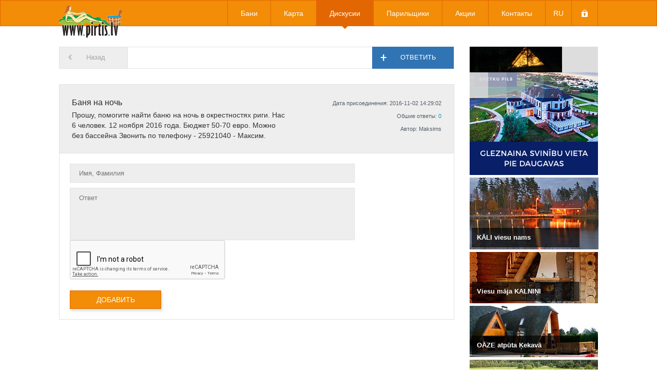

--- FILE ---
content_type: text/html; charset=UTF-8
request_url: https://www.pirtis.lv/ru/topics/view/3390
body_size: 3469
content:
<!DOCTYPE html>
<html lang="lv">
<head>
	<meta http-equiv="Content-Type" content="text/html; charset=utf-8">
	
	<link href='http://fonts.googleapis.com/css?family=Roboto:400,300,500,700&amp;subset=latin,latin-ext' rel='stylesheet' type='text/css'>
	<link rel="stylesheet" href="/css/reset.css">
	<link rel="stylesheet" href="/css/main.css?1473317744">
	<link rel="stylesheet" href="//netdna.bootstrapcdn.com/bootstrap/3.0.0-rc1/css/bootstrap.min.css">
	<link rel="stylesheet" href="/css/coin-slider-styles.css">
	<link rel="stylesheet" href="/css/jquery.fancybox.css" type="text/css" media="screen" />
	
	<link rel="stylesheet" type="text/css" href="/css/topics.css" />
<script type="text/javascript" src="/assets/5521cc0f/JsTrans.min.js"></script>
<script type="text/javascript" src="/assets/5521cc0f/dictionary-f8c3ace47c.js"></script>
<title>Pirtis.lv</title>
	
	<script src="//ajax.googleapis.com/ajax/libs/jquery/1.10.2/jquery.min.js"></script>
	<script src="//code.jquery.com/ui/1.10.3/jquery-ui.min.js"></script>
	<script type="text/javascript" src="/js/jquery.fancybox.js"></script>
	<script src="/js/coin-slider.min.js"></script>
	<script src="/js/main.js?1773821849"></script>
    <script src='https://www.google.com/recaptcha/api.js'></script>

<script data-ad-client="ca-pub-0938402037415120" async src="https://pagead2.googlesyndication.com/pagead/js/adsbygoogle.js"></script>
</head>

<body>
	<script>
	(function(i,s,o,g,r,a,m){i['GoogleAnalyticsObject']=r;i[r]=i[r]||function(){
	(i[r].q=i[r].q||[]).push(arguments)},i[r].l=1*new Date();a=s.createElement(o),
	m=s.getElementsByTagName(o)[0];a.async=1;a.src=g;m.parentNode.insertBefore(a,m)
	})(window,document,'script','//www.google-analytics.com/analytics.js','ga');

	ga('create', 'UA-20134840-49', 'pirtis.lv');
	ga('send', 'pageview');

	</script>
	
	<div id="header-banner">
		<a target="_blank" href="http://pirtis.lv/lv/contacts/news/1"></a>
		<!--<object width="1050" height="96" data="/images/uploads/header_banners/banner_1.swf"></object>-->
	</div>
	
	<header>
		<div id="header">
			<a href="/ru" id="app-name"></a>
			<nav>
				<ul id="main-menu">
					<li >
						<a href="/ru/baths">Бани</a>
						<span class="main-menu-arrow"></span>
					</li>
					<li >
						<a href="/ru/map">Карта</a>
						<span class="main-menu-arrow"></span>
					</li>
					<li class="active">
						<a href="/ru/topics">Дискусии</a>
						<span class="main-menu-arrow"></span>
					</li>
					<li style="display: none;" >
						<a href="/ru">Магазин</a>
						<span class="main-menu-arrow"></span>							
					</li>
					<li >
						<a href="/ru/attendants">Парильщики</a>
						<span class="main-menu-arrow"></span>
					</li>
					<li >
						<a href="/ru/shares">Акции</a>
						<span class="main-menu-arrow"></span>
					</li>
					<li style="display: none;" >
						<a href="/ru">баню</a>
						<span class="main-menu-arrow"></span>
					</li>
					<li >
						<a href="/ru/contacts">Контакты</a>
						<span class="main-menu-arrow"></span>
					</li>
					<li class="custom-item" id="select-language">
						ru						<div id="languages"><a href="/lv/topics/view/3390">lv</a><a href="/en/topics/view/3390">en</a><div style="clear: both"></div></div>						<span class="main-menu-arrow"></span>
					</li>
					<li class="custom-item" id="lock">
						<a ></a>
						<span class="main-menu-arrow"></span>
					</li>
				</ul>
			</nav>
		</div>
	</header>

	<div id="content">
		<script src="/js/topic.js"></script>


		<div id="banners">
			<div id="banner-slider">
						<a href="/ru/b/B_11_Laba_pirts_pie_Gaujas&534" class="banner big">
							<img src="/irs.php?width=250&amp;height=250&amp;cropratio=1:1&amp;image=/images/uploads/banners/img_534.jpg" alt="" />
							<span><span class="banner-text">B11 Laba pirts pie Gaujas</span></span>
						</a>
						<a href="/ru/b/Svētku_Pils&2238" class="banner big">
							<img src="/irs.php?width=250&amp;height=250&amp;cropratio=1:1&amp;image=/images/uploads/banners/img_2238.jpg" alt="" />
							<span></span>
						</a>
						<a href="/ru/b/100_atpūta&669" class="banner big">
							<img src="/irs.php?width=250&amp;height=250&amp;cropratio=1:1&amp;image=/images/uploads/banners/img_669.jpg" alt="" />
							<span><span class="banner-text">100%Atpūta</span></span>
						</a>
						<a href="/ru/b/365_Brīvdienas&727" class="banner big">
							<img src="/irs.php?width=250&amp;height=250&amp;cropratio=1:1&amp;image=/images/uploads/banners/img_727.jpg" alt="" />
							<span></span>
						</a>
						<a href="/ru/b/Kāli&752" class="banner big">
							<img src="/irs.php?width=250&amp;height=250&amp;cropratio=1:1&amp;image=/images/uploads/banners/img_752.jpg" alt="" />
							<span><span class="banner-text">KĀLI viesu nams</span></span>
						</a>
			</div>
					<a href="/ru/b/Kāli&752" class="banner">
						<img src="/irs.php?width=250&amp;height=140&amp;cropratio=250:140&amp;image=/images/uploads/banners/img_752.jpg" alt="" /><span class="banner-text">KĀLI  viesu nams</span></a>
					<a href="/ru/b/Kalniņi&782" class="banner small">
						<img src="/irs.php?width=250&amp;height=100&amp;cropratio=250:100&amp;image=/images/uploads/banners/img_782.jpg" alt="" /><span class="banner-text">Viesu māja KALNIŅI</span></a>
					<a href="/ru/b/Oāze&761" class="banner small">
						<img src="/irs.php?width=250&amp;height=100&amp;cropratio=250:100&amp;image=/images/uploads/banners/img_761.jpg" alt="" /><span class="banner-text">OĀZE  atpūta Ķekavā</span></a>
					<a href="/ru/b/Vilciņi&780" class="banner small">
						<img src="/irs.php?width=250&amp;height=100&amp;cropratio=250:100&amp;image=/images/uploads/banners/img_780.jpg" alt="" /><span class="banner-text">Pirts "Vilciņi"</span></a>
					<a href="/ru/b/Svelmes&745" class="banner">
						<img src="/irs.php?width=250&amp;height=140&amp;cropratio=250:140&amp;image=/images/uploads/banners/img_745.jpg" alt="" /><span class="banner-text">SVELMES Katlakalns</span></a>
					<a href="/ru/b/Liepkalni&1780" class="banner">
						<img src="/irs.php?width=250&amp;height=140&amp;cropratio=250:140&amp;image=/images/uploads/banners/img_1780.jpg" alt="" /><span class="banner-text">LIEPKALNI atpūta Ķekavā</span></a>
					<a href="/ru/b/Vingruma_Klubs&2268" class="banner">
						<img src="/irs.php?width=250&amp;height=140&amp;cropratio=250:140&amp;image=/images/uploads/banners/img_2268.jpg" alt="" /><span class="banner-text">SPA Vingruma Klubs</span></a>
					<a href="/ru/b/Rozēni_lauku_pirtiņa&1663" class="banner small">
						<img src="/irs.php?width=250&amp;height=100&amp;cropratio=250:100&amp;image=/images/uploads/banners/img_1663.jpg" alt="" /><span class="banner-text">Rozēni, Saulkrastos</span></a>
					<a href="/ru/b/Mētriņi&1654" class="banner">
						<img src="/irs.php?width=250&amp;height=140&amp;cropratio=250:140&amp;image=/images/uploads/banners/img_1654.jpeg" alt="" /><span class="banner-text">Pirts Mētriņi</span></a>
					<a href="/ru/b/Aiz_Anniņas_lodziņa&930" class="banner">
						<img src="/irs.php?width=250&amp;height=140&amp;cropratio=250:140&amp;image=/images/uploads/banners/img_930.jpg" alt="" /><span class="banner-text">Aiz Anniņas lodziņa</span></a>
					<a href="/ru/b/100_atpūta&669" class="banner small">
						<img src="/irs.php?width=250&amp;height=100&amp;cropratio=250:100&amp;image=/images/uploads/banners/img_669.jpg" alt="" /><span class="banner-text">100%Atpūta</span></a>
					<a href="/ru/b/Sauleskalns&672" class="banner">
						<img src="/irs.php?width=250&amp;height=140&amp;cropratio=250:140&amp;image=/images/uploads/banners/img_2181.JPG" alt="" /><span class="banner-text">Sauleskalns_pieRīgā</span></a>
					<a href="/ru/b/Saulgoži&613" class="banner small">
						<img src="/irs.php?width=250&amp;height=100&amp;cropratio=250:100&amp;image=/images/uploads/banners/img_613.jpg" alt="" /><span class="banner-text">SAULGOŽI  viesu nams</span></a>
					<a href="/ru/b/Līgas&755" class="banner small">
						<img src="/irs.php?width=250&amp;height=100&amp;cropratio=250:100&amp;image=/images/uploads/banners/img_755.jpg" alt="" /><span class="banner-text">LĪGAS  viesu nams</span></a>
					<a href="/ru/b/365_Brīvdienas&727" class="banner small">
						<img src="/irs.php?width=250&amp;height=100&amp;cropratio=250:100&amp;image=/images/uploads/banners/img_727.jpg" alt="" /><span class="banner-text">365 Brīvdienas</span></a>
					<a href="/ru/b/Sparģeļu_Pirts&2262" class="banner">
						<img src="/irs.php?width=250&amp;height=140&amp;cropratio=250:140&amp;image=/images/uploads/banners/img_2262.jpg" alt="" /><span class="banner-text">Sparģeļu Pirts</span></a>
		</div>
<div id="topics-block">
	<div id="bar">
		<a id="back" href="/ru/topics">Назад</a>
		<div id="answer">
			<span></span>
			Ответить		</div>
	</div>

	<div class="outer-topic opened">
		<div class="topic">
			<div class="topic-name">Баня на ночь</div>
			<div class="topic-text">Прошу, помогите найти баню на ночь в окрестностях риги. Нас 6 человек. 12 ноября 2016 года.
Бюджет 50-70 евро. Можно без бассейна
Звонить по телефону - 25921040 - Максим. </div>
			<div class="topic-info">
				<div class="topic-date">Дата присоединения: 2016-11-02 14:29:02</div>
				<span>Обшие ответы: <span class="answer-count">0</span></span>				<div class="topic-author">Автор: Maksims</div>
			</div>
		</div>

			</div>

	<div id="answers">
		<form class="answer-form" method="post">
			<input type="text" name="username" placeholder="Имя, Фамилия"  required maxlength="50">
			<textarea name="answer" placeholder="Ответ" required></textarea>
			<input name="topic_id" type="hidden" value="3390">
			<div class="g-recaptcha" data-sitekey="6LctrxkUAAAAAEEVvfo-i_3xVdgOynO0h3Bhph5I"></div>
			<input type="submit" value="Добавить">
		</form>

			</div>
</div>

<div style="clear: both"></div>		
		<div id="scroll-top">Наверх</div>
	</div>
	
	<footer>
		<div id="footer">
			<ul class="footer-block">
				<li class="header white">Информация</li>
				<li><a href="/ru/baths">Бани</a></li>
				<li><a href="/ru/topics">Дискусии</a></li>
				<li style="display: none;">Магазин</li>
				<li><a href="/ru/attendants">Парильщики</a></li>
				<li><a href="/ru/shares">Акции</a></li>
				<li style="display: none;">баню</li>
				<li><a href="/ru/contacts">Контакты</a></li>
			</ul>
			<ul class="footer-block">
				<li class="header orange">Бани по регионам</li>
				<li>
					<form class="hidden-search-form" method="get" action="/ru/baths">
						<input type="checkbox" name="region[Rīga]" checked/>
						<input type="submit">
					</form>
					Рига				</li>
				<li>
					<form class="hidden-search-form" method="get" action="/ru/baths">
						<input type="checkbox" name="region[Rīgas rajons]" checked/>
						<input type="submit">
					</form>
					Рижский район				</li>
				<li>
					<form class="hidden-search-form" method="get" action="/ru/baths">
						<input type="checkbox" name="region[Jūrmala]" checked/>
						<input type="submit">
					</form>
					Юрмала				</li>
				<li>
					<form class="hidden-search-form" method="get" action="/ru/baths">
						<input type="checkbox" name="region[Zemgale]" checked/>
						<input type="submit">
					</form>
					Земгале				</li>
				<li>
					<form class="hidden-search-form" method="get" action="/ru/baths">
						<input type="checkbox" name="region[Kurzeme]" checked/>
						<input type="submit">
					</form>
					Курземе				</li>
				<li>
					<form class="hidden-search-form" method="get" action="/ru/baths">
						<input type="checkbox" name="region[Vidzeme]" checked/>
						<input type="submit">
					</form>
					Видземе				</li>
				<li>
					<form class="hidden-search-form" method="get" action="/ru/baths">
						<input type="checkbox" name="region[Latgale]" checked/>
						<input type="submit">
					</form>
					Латгалия				</li>
			</ul>
			<ul class="footer-block">
				<li class="header blue">Поиск по типу бани</li>
				<li>
					<form class="hidden-search-form" method="get" action="/ru/baths">
						<input type="checkbox" name="bath_type[bath_bath]" checked/>
						<input type="submit">
					</form>
					Бани				</li>
				<li>
					<form class="hidden-search-form" method="get" action="/ru/baths">
						<input type="checkbox" name="bath_type[bath_castle]" checked/>
						<input type="submit">
					</form>
					Замки, поместьии, мельници				</li>
				<li>
					<form class="hidden-search-form" method="get" action="/ru/baths">
						<input type="checkbox" name="bath_type[bath_medicinal]" checked/>
						<input type="submit">
					</form>
					Лечебные бани				</li>
				<li>
					<form class="hidden-search-form" method="get" action="/ru/baths">
						<input type="checkbox" name="bath_type[bath_public]" checked/>
						<input type="submit">
					</form>
					Общественные бани				</li>
				<li>
					<form class="hidden-search-form" method="get" action="/ru/baths">
						<input type="checkbox" name="bath_type[bath_camping]" checked/>
						<input type="submit">
					</form>
					Кемпинг				</li>
				<li>
					<form class="hidden-search-form" method="get" action="/ru/baths">
						<input type="checkbox" name="bath_type[vath_spa]" checked/>
						<input type="submit">
					</form>
					SPA / Гостиницы				</li>
			</ul>
			<div id="copyright">pirtis.lv &copy; 2026</div>
			<div class="social">
				<div onclick="window.open('https://www.facebook.com/sharer/sharer.php?u=http://www.pirtis.lv', '', 'width=520, height=250')" class="elem facebook"></div>
				<div onclick="window.open('https://twitter.com/share?url=http://www.pirtis.lv&via=pirtis_lv', '', 'width=520, height=400')" class="elem twitter"></div>
				<div onclick="window.open('http://www.draugiem.lv/say/ext/add.php?link=http://www.pirtis.lv&titlePrefix=Pirtis.lv&title=Pirtis.lv', '', 'width=520, height=260')"" class="elem draugiem">
				</div>
			</div>
		</div>
	</footer>

</body>
</html>


--- FILE ---
content_type: text/html; charset=utf-8
request_url: https://www.google.com/recaptcha/api2/anchor?ar=1&k=6LctrxkUAAAAAEEVvfo-i_3xVdgOynO0h3Bhph5I&co=aHR0cHM6Ly93d3cucGlydGlzLmx2OjQ0Mw..&hl=en&v=N67nZn4AqZkNcbeMu4prBgzg&size=normal&anchor-ms=20000&execute-ms=30000&cb=pe08cebp2zj9
body_size: 50529
content:
<!DOCTYPE HTML><html dir="ltr" lang="en"><head><meta http-equiv="Content-Type" content="text/html; charset=UTF-8">
<meta http-equiv="X-UA-Compatible" content="IE=edge">
<title>reCAPTCHA</title>
<style type="text/css">
/* cyrillic-ext */
@font-face {
  font-family: 'Roboto';
  font-style: normal;
  font-weight: 400;
  font-stretch: 100%;
  src: url(//fonts.gstatic.com/s/roboto/v48/KFO7CnqEu92Fr1ME7kSn66aGLdTylUAMa3GUBHMdazTgWw.woff2) format('woff2');
  unicode-range: U+0460-052F, U+1C80-1C8A, U+20B4, U+2DE0-2DFF, U+A640-A69F, U+FE2E-FE2F;
}
/* cyrillic */
@font-face {
  font-family: 'Roboto';
  font-style: normal;
  font-weight: 400;
  font-stretch: 100%;
  src: url(//fonts.gstatic.com/s/roboto/v48/KFO7CnqEu92Fr1ME7kSn66aGLdTylUAMa3iUBHMdazTgWw.woff2) format('woff2');
  unicode-range: U+0301, U+0400-045F, U+0490-0491, U+04B0-04B1, U+2116;
}
/* greek-ext */
@font-face {
  font-family: 'Roboto';
  font-style: normal;
  font-weight: 400;
  font-stretch: 100%;
  src: url(//fonts.gstatic.com/s/roboto/v48/KFO7CnqEu92Fr1ME7kSn66aGLdTylUAMa3CUBHMdazTgWw.woff2) format('woff2');
  unicode-range: U+1F00-1FFF;
}
/* greek */
@font-face {
  font-family: 'Roboto';
  font-style: normal;
  font-weight: 400;
  font-stretch: 100%;
  src: url(//fonts.gstatic.com/s/roboto/v48/KFO7CnqEu92Fr1ME7kSn66aGLdTylUAMa3-UBHMdazTgWw.woff2) format('woff2');
  unicode-range: U+0370-0377, U+037A-037F, U+0384-038A, U+038C, U+038E-03A1, U+03A3-03FF;
}
/* math */
@font-face {
  font-family: 'Roboto';
  font-style: normal;
  font-weight: 400;
  font-stretch: 100%;
  src: url(//fonts.gstatic.com/s/roboto/v48/KFO7CnqEu92Fr1ME7kSn66aGLdTylUAMawCUBHMdazTgWw.woff2) format('woff2');
  unicode-range: U+0302-0303, U+0305, U+0307-0308, U+0310, U+0312, U+0315, U+031A, U+0326-0327, U+032C, U+032F-0330, U+0332-0333, U+0338, U+033A, U+0346, U+034D, U+0391-03A1, U+03A3-03A9, U+03B1-03C9, U+03D1, U+03D5-03D6, U+03F0-03F1, U+03F4-03F5, U+2016-2017, U+2034-2038, U+203C, U+2040, U+2043, U+2047, U+2050, U+2057, U+205F, U+2070-2071, U+2074-208E, U+2090-209C, U+20D0-20DC, U+20E1, U+20E5-20EF, U+2100-2112, U+2114-2115, U+2117-2121, U+2123-214F, U+2190, U+2192, U+2194-21AE, U+21B0-21E5, U+21F1-21F2, U+21F4-2211, U+2213-2214, U+2216-22FF, U+2308-230B, U+2310, U+2319, U+231C-2321, U+2336-237A, U+237C, U+2395, U+239B-23B7, U+23D0, U+23DC-23E1, U+2474-2475, U+25AF, U+25B3, U+25B7, U+25BD, U+25C1, U+25CA, U+25CC, U+25FB, U+266D-266F, U+27C0-27FF, U+2900-2AFF, U+2B0E-2B11, U+2B30-2B4C, U+2BFE, U+3030, U+FF5B, U+FF5D, U+1D400-1D7FF, U+1EE00-1EEFF;
}
/* symbols */
@font-face {
  font-family: 'Roboto';
  font-style: normal;
  font-weight: 400;
  font-stretch: 100%;
  src: url(//fonts.gstatic.com/s/roboto/v48/KFO7CnqEu92Fr1ME7kSn66aGLdTylUAMaxKUBHMdazTgWw.woff2) format('woff2');
  unicode-range: U+0001-000C, U+000E-001F, U+007F-009F, U+20DD-20E0, U+20E2-20E4, U+2150-218F, U+2190, U+2192, U+2194-2199, U+21AF, U+21E6-21F0, U+21F3, U+2218-2219, U+2299, U+22C4-22C6, U+2300-243F, U+2440-244A, U+2460-24FF, U+25A0-27BF, U+2800-28FF, U+2921-2922, U+2981, U+29BF, U+29EB, U+2B00-2BFF, U+4DC0-4DFF, U+FFF9-FFFB, U+10140-1018E, U+10190-1019C, U+101A0, U+101D0-101FD, U+102E0-102FB, U+10E60-10E7E, U+1D2C0-1D2D3, U+1D2E0-1D37F, U+1F000-1F0FF, U+1F100-1F1AD, U+1F1E6-1F1FF, U+1F30D-1F30F, U+1F315, U+1F31C, U+1F31E, U+1F320-1F32C, U+1F336, U+1F378, U+1F37D, U+1F382, U+1F393-1F39F, U+1F3A7-1F3A8, U+1F3AC-1F3AF, U+1F3C2, U+1F3C4-1F3C6, U+1F3CA-1F3CE, U+1F3D4-1F3E0, U+1F3ED, U+1F3F1-1F3F3, U+1F3F5-1F3F7, U+1F408, U+1F415, U+1F41F, U+1F426, U+1F43F, U+1F441-1F442, U+1F444, U+1F446-1F449, U+1F44C-1F44E, U+1F453, U+1F46A, U+1F47D, U+1F4A3, U+1F4B0, U+1F4B3, U+1F4B9, U+1F4BB, U+1F4BF, U+1F4C8-1F4CB, U+1F4D6, U+1F4DA, U+1F4DF, U+1F4E3-1F4E6, U+1F4EA-1F4ED, U+1F4F7, U+1F4F9-1F4FB, U+1F4FD-1F4FE, U+1F503, U+1F507-1F50B, U+1F50D, U+1F512-1F513, U+1F53E-1F54A, U+1F54F-1F5FA, U+1F610, U+1F650-1F67F, U+1F687, U+1F68D, U+1F691, U+1F694, U+1F698, U+1F6AD, U+1F6B2, U+1F6B9-1F6BA, U+1F6BC, U+1F6C6-1F6CF, U+1F6D3-1F6D7, U+1F6E0-1F6EA, U+1F6F0-1F6F3, U+1F6F7-1F6FC, U+1F700-1F7FF, U+1F800-1F80B, U+1F810-1F847, U+1F850-1F859, U+1F860-1F887, U+1F890-1F8AD, U+1F8B0-1F8BB, U+1F8C0-1F8C1, U+1F900-1F90B, U+1F93B, U+1F946, U+1F984, U+1F996, U+1F9E9, U+1FA00-1FA6F, U+1FA70-1FA7C, U+1FA80-1FA89, U+1FA8F-1FAC6, U+1FACE-1FADC, U+1FADF-1FAE9, U+1FAF0-1FAF8, U+1FB00-1FBFF;
}
/* vietnamese */
@font-face {
  font-family: 'Roboto';
  font-style: normal;
  font-weight: 400;
  font-stretch: 100%;
  src: url(//fonts.gstatic.com/s/roboto/v48/KFO7CnqEu92Fr1ME7kSn66aGLdTylUAMa3OUBHMdazTgWw.woff2) format('woff2');
  unicode-range: U+0102-0103, U+0110-0111, U+0128-0129, U+0168-0169, U+01A0-01A1, U+01AF-01B0, U+0300-0301, U+0303-0304, U+0308-0309, U+0323, U+0329, U+1EA0-1EF9, U+20AB;
}
/* latin-ext */
@font-face {
  font-family: 'Roboto';
  font-style: normal;
  font-weight: 400;
  font-stretch: 100%;
  src: url(//fonts.gstatic.com/s/roboto/v48/KFO7CnqEu92Fr1ME7kSn66aGLdTylUAMa3KUBHMdazTgWw.woff2) format('woff2');
  unicode-range: U+0100-02BA, U+02BD-02C5, U+02C7-02CC, U+02CE-02D7, U+02DD-02FF, U+0304, U+0308, U+0329, U+1D00-1DBF, U+1E00-1E9F, U+1EF2-1EFF, U+2020, U+20A0-20AB, U+20AD-20C0, U+2113, U+2C60-2C7F, U+A720-A7FF;
}
/* latin */
@font-face {
  font-family: 'Roboto';
  font-style: normal;
  font-weight: 400;
  font-stretch: 100%;
  src: url(//fonts.gstatic.com/s/roboto/v48/KFO7CnqEu92Fr1ME7kSn66aGLdTylUAMa3yUBHMdazQ.woff2) format('woff2');
  unicode-range: U+0000-00FF, U+0131, U+0152-0153, U+02BB-02BC, U+02C6, U+02DA, U+02DC, U+0304, U+0308, U+0329, U+2000-206F, U+20AC, U+2122, U+2191, U+2193, U+2212, U+2215, U+FEFF, U+FFFD;
}
/* cyrillic-ext */
@font-face {
  font-family: 'Roboto';
  font-style: normal;
  font-weight: 500;
  font-stretch: 100%;
  src: url(//fonts.gstatic.com/s/roboto/v48/KFO7CnqEu92Fr1ME7kSn66aGLdTylUAMa3GUBHMdazTgWw.woff2) format('woff2');
  unicode-range: U+0460-052F, U+1C80-1C8A, U+20B4, U+2DE0-2DFF, U+A640-A69F, U+FE2E-FE2F;
}
/* cyrillic */
@font-face {
  font-family: 'Roboto';
  font-style: normal;
  font-weight: 500;
  font-stretch: 100%;
  src: url(//fonts.gstatic.com/s/roboto/v48/KFO7CnqEu92Fr1ME7kSn66aGLdTylUAMa3iUBHMdazTgWw.woff2) format('woff2');
  unicode-range: U+0301, U+0400-045F, U+0490-0491, U+04B0-04B1, U+2116;
}
/* greek-ext */
@font-face {
  font-family: 'Roboto';
  font-style: normal;
  font-weight: 500;
  font-stretch: 100%;
  src: url(//fonts.gstatic.com/s/roboto/v48/KFO7CnqEu92Fr1ME7kSn66aGLdTylUAMa3CUBHMdazTgWw.woff2) format('woff2');
  unicode-range: U+1F00-1FFF;
}
/* greek */
@font-face {
  font-family: 'Roboto';
  font-style: normal;
  font-weight: 500;
  font-stretch: 100%;
  src: url(//fonts.gstatic.com/s/roboto/v48/KFO7CnqEu92Fr1ME7kSn66aGLdTylUAMa3-UBHMdazTgWw.woff2) format('woff2');
  unicode-range: U+0370-0377, U+037A-037F, U+0384-038A, U+038C, U+038E-03A1, U+03A3-03FF;
}
/* math */
@font-face {
  font-family: 'Roboto';
  font-style: normal;
  font-weight: 500;
  font-stretch: 100%;
  src: url(//fonts.gstatic.com/s/roboto/v48/KFO7CnqEu92Fr1ME7kSn66aGLdTylUAMawCUBHMdazTgWw.woff2) format('woff2');
  unicode-range: U+0302-0303, U+0305, U+0307-0308, U+0310, U+0312, U+0315, U+031A, U+0326-0327, U+032C, U+032F-0330, U+0332-0333, U+0338, U+033A, U+0346, U+034D, U+0391-03A1, U+03A3-03A9, U+03B1-03C9, U+03D1, U+03D5-03D6, U+03F0-03F1, U+03F4-03F5, U+2016-2017, U+2034-2038, U+203C, U+2040, U+2043, U+2047, U+2050, U+2057, U+205F, U+2070-2071, U+2074-208E, U+2090-209C, U+20D0-20DC, U+20E1, U+20E5-20EF, U+2100-2112, U+2114-2115, U+2117-2121, U+2123-214F, U+2190, U+2192, U+2194-21AE, U+21B0-21E5, U+21F1-21F2, U+21F4-2211, U+2213-2214, U+2216-22FF, U+2308-230B, U+2310, U+2319, U+231C-2321, U+2336-237A, U+237C, U+2395, U+239B-23B7, U+23D0, U+23DC-23E1, U+2474-2475, U+25AF, U+25B3, U+25B7, U+25BD, U+25C1, U+25CA, U+25CC, U+25FB, U+266D-266F, U+27C0-27FF, U+2900-2AFF, U+2B0E-2B11, U+2B30-2B4C, U+2BFE, U+3030, U+FF5B, U+FF5D, U+1D400-1D7FF, U+1EE00-1EEFF;
}
/* symbols */
@font-face {
  font-family: 'Roboto';
  font-style: normal;
  font-weight: 500;
  font-stretch: 100%;
  src: url(//fonts.gstatic.com/s/roboto/v48/KFO7CnqEu92Fr1ME7kSn66aGLdTylUAMaxKUBHMdazTgWw.woff2) format('woff2');
  unicode-range: U+0001-000C, U+000E-001F, U+007F-009F, U+20DD-20E0, U+20E2-20E4, U+2150-218F, U+2190, U+2192, U+2194-2199, U+21AF, U+21E6-21F0, U+21F3, U+2218-2219, U+2299, U+22C4-22C6, U+2300-243F, U+2440-244A, U+2460-24FF, U+25A0-27BF, U+2800-28FF, U+2921-2922, U+2981, U+29BF, U+29EB, U+2B00-2BFF, U+4DC0-4DFF, U+FFF9-FFFB, U+10140-1018E, U+10190-1019C, U+101A0, U+101D0-101FD, U+102E0-102FB, U+10E60-10E7E, U+1D2C0-1D2D3, U+1D2E0-1D37F, U+1F000-1F0FF, U+1F100-1F1AD, U+1F1E6-1F1FF, U+1F30D-1F30F, U+1F315, U+1F31C, U+1F31E, U+1F320-1F32C, U+1F336, U+1F378, U+1F37D, U+1F382, U+1F393-1F39F, U+1F3A7-1F3A8, U+1F3AC-1F3AF, U+1F3C2, U+1F3C4-1F3C6, U+1F3CA-1F3CE, U+1F3D4-1F3E0, U+1F3ED, U+1F3F1-1F3F3, U+1F3F5-1F3F7, U+1F408, U+1F415, U+1F41F, U+1F426, U+1F43F, U+1F441-1F442, U+1F444, U+1F446-1F449, U+1F44C-1F44E, U+1F453, U+1F46A, U+1F47D, U+1F4A3, U+1F4B0, U+1F4B3, U+1F4B9, U+1F4BB, U+1F4BF, U+1F4C8-1F4CB, U+1F4D6, U+1F4DA, U+1F4DF, U+1F4E3-1F4E6, U+1F4EA-1F4ED, U+1F4F7, U+1F4F9-1F4FB, U+1F4FD-1F4FE, U+1F503, U+1F507-1F50B, U+1F50D, U+1F512-1F513, U+1F53E-1F54A, U+1F54F-1F5FA, U+1F610, U+1F650-1F67F, U+1F687, U+1F68D, U+1F691, U+1F694, U+1F698, U+1F6AD, U+1F6B2, U+1F6B9-1F6BA, U+1F6BC, U+1F6C6-1F6CF, U+1F6D3-1F6D7, U+1F6E0-1F6EA, U+1F6F0-1F6F3, U+1F6F7-1F6FC, U+1F700-1F7FF, U+1F800-1F80B, U+1F810-1F847, U+1F850-1F859, U+1F860-1F887, U+1F890-1F8AD, U+1F8B0-1F8BB, U+1F8C0-1F8C1, U+1F900-1F90B, U+1F93B, U+1F946, U+1F984, U+1F996, U+1F9E9, U+1FA00-1FA6F, U+1FA70-1FA7C, U+1FA80-1FA89, U+1FA8F-1FAC6, U+1FACE-1FADC, U+1FADF-1FAE9, U+1FAF0-1FAF8, U+1FB00-1FBFF;
}
/* vietnamese */
@font-face {
  font-family: 'Roboto';
  font-style: normal;
  font-weight: 500;
  font-stretch: 100%;
  src: url(//fonts.gstatic.com/s/roboto/v48/KFO7CnqEu92Fr1ME7kSn66aGLdTylUAMa3OUBHMdazTgWw.woff2) format('woff2');
  unicode-range: U+0102-0103, U+0110-0111, U+0128-0129, U+0168-0169, U+01A0-01A1, U+01AF-01B0, U+0300-0301, U+0303-0304, U+0308-0309, U+0323, U+0329, U+1EA0-1EF9, U+20AB;
}
/* latin-ext */
@font-face {
  font-family: 'Roboto';
  font-style: normal;
  font-weight: 500;
  font-stretch: 100%;
  src: url(//fonts.gstatic.com/s/roboto/v48/KFO7CnqEu92Fr1ME7kSn66aGLdTylUAMa3KUBHMdazTgWw.woff2) format('woff2');
  unicode-range: U+0100-02BA, U+02BD-02C5, U+02C7-02CC, U+02CE-02D7, U+02DD-02FF, U+0304, U+0308, U+0329, U+1D00-1DBF, U+1E00-1E9F, U+1EF2-1EFF, U+2020, U+20A0-20AB, U+20AD-20C0, U+2113, U+2C60-2C7F, U+A720-A7FF;
}
/* latin */
@font-face {
  font-family: 'Roboto';
  font-style: normal;
  font-weight: 500;
  font-stretch: 100%;
  src: url(//fonts.gstatic.com/s/roboto/v48/KFO7CnqEu92Fr1ME7kSn66aGLdTylUAMa3yUBHMdazQ.woff2) format('woff2');
  unicode-range: U+0000-00FF, U+0131, U+0152-0153, U+02BB-02BC, U+02C6, U+02DA, U+02DC, U+0304, U+0308, U+0329, U+2000-206F, U+20AC, U+2122, U+2191, U+2193, U+2212, U+2215, U+FEFF, U+FFFD;
}
/* cyrillic-ext */
@font-face {
  font-family: 'Roboto';
  font-style: normal;
  font-weight: 900;
  font-stretch: 100%;
  src: url(//fonts.gstatic.com/s/roboto/v48/KFO7CnqEu92Fr1ME7kSn66aGLdTylUAMa3GUBHMdazTgWw.woff2) format('woff2');
  unicode-range: U+0460-052F, U+1C80-1C8A, U+20B4, U+2DE0-2DFF, U+A640-A69F, U+FE2E-FE2F;
}
/* cyrillic */
@font-face {
  font-family: 'Roboto';
  font-style: normal;
  font-weight: 900;
  font-stretch: 100%;
  src: url(//fonts.gstatic.com/s/roboto/v48/KFO7CnqEu92Fr1ME7kSn66aGLdTylUAMa3iUBHMdazTgWw.woff2) format('woff2');
  unicode-range: U+0301, U+0400-045F, U+0490-0491, U+04B0-04B1, U+2116;
}
/* greek-ext */
@font-face {
  font-family: 'Roboto';
  font-style: normal;
  font-weight: 900;
  font-stretch: 100%;
  src: url(//fonts.gstatic.com/s/roboto/v48/KFO7CnqEu92Fr1ME7kSn66aGLdTylUAMa3CUBHMdazTgWw.woff2) format('woff2');
  unicode-range: U+1F00-1FFF;
}
/* greek */
@font-face {
  font-family: 'Roboto';
  font-style: normal;
  font-weight: 900;
  font-stretch: 100%;
  src: url(//fonts.gstatic.com/s/roboto/v48/KFO7CnqEu92Fr1ME7kSn66aGLdTylUAMa3-UBHMdazTgWw.woff2) format('woff2');
  unicode-range: U+0370-0377, U+037A-037F, U+0384-038A, U+038C, U+038E-03A1, U+03A3-03FF;
}
/* math */
@font-face {
  font-family: 'Roboto';
  font-style: normal;
  font-weight: 900;
  font-stretch: 100%;
  src: url(//fonts.gstatic.com/s/roboto/v48/KFO7CnqEu92Fr1ME7kSn66aGLdTylUAMawCUBHMdazTgWw.woff2) format('woff2');
  unicode-range: U+0302-0303, U+0305, U+0307-0308, U+0310, U+0312, U+0315, U+031A, U+0326-0327, U+032C, U+032F-0330, U+0332-0333, U+0338, U+033A, U+0346, U+034D, U+0391-03A1, U+03A3-03A9, U+03B1-03C9, U+03D1, U+03D5-03D6, U+03F0-03F1, U+03F4-03F5, U+2016-2017, U+2034-2038, U+203C, U+2040, U+2043, U+2047, U+2050, U+2057, U+205F, U+2070-2071, U+2074-208E, U+2090-209C, U+20D0-20DC, U+20E1, U+20E5-20EF, U+2100-2112, U+2114-2115, U+2117-2121, U+2123-214F, U+2190, U+2192, U+2194-21AE, U+21B0-21E5, U+21F1-21F2, U+21F4-2211, U+2213-2214, U+2216-22FF, U+2308-230B, U+2310, U+2319, U+231C-2321, U+2336-237A, U+237C, U+2395, U+239B-23B7, U+23D0, U+23DC-23E1, U+2474-2475, U+25AF, U+25B3, U+25B7, U+25BD, U+25C1, U+25CA, U+25CC, U+25FB, U+266D-266F, U+27C0-27FF, U+2900-2AFF, U+2B0E-2B11, U+2B30-2B4C, U+2BFE, U+3030, U+FF5B, U+FF5D, U+1D400-1D7FF, U+1EE00-1EEFF;
}
/* symbols */
@font-face {
  font-family: 'Roboto';
  font-style: normal;
  font-weight: 900;
  font-stretch: 100%;
  src: url(//fonts.gstatic.com/s/roboto/v48/KFO7CnqEu92Fr1ME7kSn66aGLdTylUAMaxKUBHMdazTgWw.woff2) format('woff2');
  unicode-range: U+0001-000C, U+000E-001F, U+007F-009F, U+20DD-20E0, U+20E2-20E4, U+2150-218F, U+2190, U+2192, U+2194-2199, U+21AF, U+21E6-21F0, U+21F3, U+2218-2219, U+2299, U+22C4-22C6, U+2300-243F, U+2440-244A, U+2460-24FF, U+25A0-27BF, U+2800-28FF, U+2921-2922, U+2981, U+29BF, U+29EB, U+2B00-2BFF, U+4DC0-4DFF, U+FFF9-FFFB, U+10140-1018E, U+10190-1019C, U+101A0, U+101D0-101FD, U+102E0-102FB, U+10E60-10E7E, U+1D2C0-1D2D3, U+1D2E0-1D37F, U+1F000-1F0FF, U+1F100-1F1AD, U+1F1E6-1F1FF, U+1F30D-1F30F, U+1F315, U+1F31C, U+1F31E, U+1F320-1F32C, U+1F336, U+1F378, U+1F37D, U+1F382, U+1F393-1F39F, U+1F3A7-1F3A8, U+1F3AC-1F3AF, U+1F3C2, U+1F3C4-1F3C6, U+1F3CA-1F3CE, U+1F3D4-1F3E0, U+1F3ED, U+1F3F1-1F3F3, U+1F3F5-1F3F7, U+1F408, U+1F415, U+1F41F, U+1F426, U+1F43F, U+1F441-1F442, U+1F444, U+1F446-1F449, U+1F44C-1F44E, U+1F453, U+1F46A, U+1F47D, U+1F4A3, U+1F4B0, U+1F4B3, U+1F4B9, U+1F4BB, U+1F4BF, U+1F4C8-1F4CB, U+1F4D6, U+1F4DA, U+1F4DF, U+1F4E3-1F4E6, U+1F4EA-1F4ED, U+1F4F7, U+1F4F9-1F4FB, U+1F4FD-1F4FE, U+1F503, U+1F507-1F50B, U+1F50D, U+1F512-1F513, U+1F53E-1F54A, U+1F54F-1F5FA, U+1F610, U+1F650-1F67F, U+1F687, U+1F68D, U+1F691, U+1F694, U+1F698, U+1F6AD, U+1F6B2, U+1F6B9-1F6BA, U+1F6BC, U+1F6C6-1F6CF, U+1F6D3-1F6D7, U+1F6E0-1F6EA, U+1F6F0-1F6F3, U+1F6F7-1F6FC, U+1F700-1F7FF, U+1F800-1F80B, U+1F810-1F847, U+1F850-1F859, U+1F860-1F887, U+1F890-1F8AD, U+1F8B0-1F8BB, U+1F8C0-1F8C1, U+1F900-1F90B, U+1F93B, U+1F946, U+1F984, U+1F996, U+1F9E9, U+1FA00-1FA6F, U+1FA70-1FA7C, U+1FA80-1FA89, U+1FA8F-1FAC6, U+1FACE-1FADC, U+1FADF-1FAE9, U+1FAF0-1FAF8, U+1FB00-1FBFF;
}
/* vietnamese */
@font-face {
  font-family: 'Roboto';
  font-style: normal;
  font-weight: 900;
  font-stretch: 100%;
  src: url(//fonts.gstatic.com/s/roboto/v48/KFO7CnqEu92Fr1ME7kSn66aGLdTylUAMa3OUBHMdazTgWw.woff2) format('woff2');
  unicode-range: U+0102-0103, U+0110-0111, U+0128-0129, U+0168-0169, U+01A0-01A1, U+01AF-01B0, U+0300-0301, U+0303-0304, U+0308-0309, U+0323, U+0329, U+1EA0-1EF9, U+20AB;
}
/* latin-ext */
@font-face {
  font-family: 'Roboto';
  font-style: normal;
  font-weight: 900;
  font-stretch: 100%;
  src: url(//fonts.gstatic.com/s/roboto/v48/KFO7CnqEu92Fr1ME7kSn66aGLdTylUAMa3KUBHMdazTgWw.woff2) format('woff2');
  unicode-range: U+0100-02BA, U+02BD-02C5, U+02C7-02CC, U+02CE-02D7, U+02DD-02FF, U+0304, U+0308, U+0329, U+1D00-1DBF, U+1E00-1E9F, U+1EF2-1EFF, U+2020, U+20A0-20AB, U+20AD-20C0, U+2113, U+2C60-2C7F, U+A720-A7FF;
}
/* latin */
@font-face {
  font-family: 'Roboto';
  font-style: normal;
  font-weight: 900;
  font-stretch: 100%;
  src: url(//fonts.gstatic.com/s/roboto/v48/KFO7CnqEu92Fr1ME7kSn66aGLdTylUAMa3yUBHMdazQ.woff2) format('woff2');
  unicode-range: U+0000-00FF, U+0131, U+0152-0153, U+02BB-02BC, U+02C6, U+02DA, U+02DC, U+0304, U+0308, U+0329, U+2000-206F, U+20AC, U+2122, U+2191, U+2193, U+2212, U+2215, U+FEFF, U+FFFD;
}

</style>
<link rel="stylesheet" type="text/css" href="https://www.gstatic.com/recaptcha/releases/N67nZn4AqZkNcbeMu4prBgzg/styles__ltr.css">
<script nonce="m5xZLdm7-E6MXPXHtj06dQ" type="text/javascript">window['__recaptcha_api'] = 'https://www.google.com/recaptcha/api2/';</script>
<script type="text/javascript" src="https://www.gstatic.com/recaptcha/releases/N67nZn4AqZkNcbeMu4prBgzg/recaptcha__en.js" nonce="m5xZLdm7-E6MXPXHtj06dQ">
      
    </script></head>
<body><div id="rc-anchor-alert" class="rc-anchor-alert"></div>
<input type="hidden" id="recaptcha-token" value="[base64]">
<script type="text/javascript" nonce="m5xZLdm7-E6MXPXHtj06dQ">
      recaptcha.anchor.Main.init("[\x22ainput\x22,[\x22bgdata\x22,\x22\x22,\[base64]/[base64]/[base64]/ZyhXLGgpOnEoW04sMjEsbF0sVywwKSxoKSxmYWxzZSxmYWxzZSl9Y2F0Y2goayl7RygzNTgsVyk/[base64]/[base64]/[base64]/[base64]/[base64]/[base64]/[base64]/bmV3IEJbT10oRFswXSk6dz09Mj9uZXcgQltPXShEWzBdLERbMV0pOnc9PTM/bmV3IEJbT10oRFswXSxEWzFdLERbMl0pOnc9PTQ/[base64]/[base64]/[base64]/[base64]/[base64]\\u003d\x22,\[base64]\x22,\x22wq/DgXLDnVbDoD/DmcKvLHPDpSrCjzTDuzlhwq14wrVSwqDDmA0JwrjCsUd7w6vDtSzCnVfClBDDgMKCw4w5w5zDssKHLALCvnrDlzNaAl3DnMOBwrjCssOUB8KNw5ETwobDiRkDw4HCtEldfMKGw7rChsK6FMKmwowuwozDnMOhWMKVwpfCiC/[base64]/DlTXCnmcLw7E2SGrCkzN6ZMOTw4hcw5bDo8KObi8MGMOEOsO8worDkMK2w5nCscO4FQrDgMOBScKZw7TDvijCpsKxD0Z+wp8cwr7Dp8K8w68eHcKsZ1/[base64]/Cn8KZw57DhwfCh8O4woXDjsKaLkQGw6RFw65fYcOhUxLDhcKAajXDpsOSE3DClzjDnMKvCMOYZkQHwq3Cnlo6w5MqwqEQwobCpjLDlMK9PsK/w4kdYCIfF8OfW8KlHWrCtHBFw5cEbF1Xw6zCucKmSkDCrlLCqcKAD3fDusOtZi58A8KSw5/CqCRTw6vDkMKbw47ClkE1W8OZcQ0TQSkZw7IjfUZTZsKsw59GBVx+XGnDscK9w7/CusKcw7t0XgY+woDCrSTChhXDisOvwrw3NcOBAXpgw6lAMMK3wpY+FsOrw6k+wr3DhGjCgsOWNcOcT8KXOsKcYcKTeMOGwqw+IRzDk3rDiQYSwpZLwqYnLW4QDMKLDMO1CcOAVMOYdsOGwpPCj0/Ct8KvwpkMXMOEJMKLwpASEMKLSsO5wonDqRM1wqUAQQbDt8KQacOwEsO9wqB6w6/Ct8O1DAhed8K7F8ObdsK9FhB0EsKLw7bCjyLDoMO8wrtBEcKhNXo0dMOGwqzCtsO2QsOHw6EBB8OFw7YccGzDm1LDmsOywqhxTMKfw6krHz5fwroxKcOkBcOmw48RfcK4Cg4Rwp/[base64]/DosKNWsOTwrwcw5MPRMOsAsKnw6fDpMKLI2hTw4/[base64]/w5wOEirCo8KQw7nDjVNjwqxwUcK+FsO4DMK0wpA+I1Rew53Dg8KgEsKWw4fCg8OhZ3VWacKmw6nDjcK+w5XCosKKOmrCrcOvw5HCg0PDnynDqDY3egvDv8OkwossK8K9w5F4PcOhVcOkw5UVdjHCiTzCnGnDmUTDvsO/PSXDtygFw7PDphzCrcO3LFR7w7rCl8OJw4Yhw5ZYBFB1WiRdBcK5w5pqw5I9w7XDuwJKw6Arw6RPwr4/wrXCqMKuC8OsO3xqF8KBwqB9CMOGw7XDpcKKw7NMCsOrw5NKAnd0dsOqRWnCpsKXwq5Dw6d2w7fDi8OSLcOeRUrDocOOwpYsGMOzcRx3IMKUSgsGFFlhXcK9UH7CtTzColZUJVDCiWgYwo9VwqUFw6/CnMKdwoTCoMKiTcK6PkPDpHnDijESKcKiasKtbAUww6TCuA5Qf8OPw5V7wo11wpZ5wphLwqTDpcOsf8KncsO8bzE0wqlow7dpw7rDiXIuF2nDv1lMFHdrw5BPGxUvwqh/dwPDtcKwMiA8MWY0w7rClzJ3fMOww7cFw4vDqMOPExRwwpXDsz9/w5kBHXPCvHMxPMOdw600w4bCosOifMOYPxvDpEtGwr/CmcK/TXIAw7PCtmUhw7LCvmDDqsKewp4fB8KPwoBIHMO0FjrCsABWwqITw6MzwpLDkRHDrMOpe2bDmQrCmhvDsivDm0Zswrw/VFHCoH/ChkcOKMKpw5DDuMKcPi/Dj2JFw5LDqsOJwqwFM1zCssKEWsKWPsOCw7NnOD7CrMKtYjDDg8KtCHdKEcOow73ChU3Di8KCw5PCn3nCjRAYw5vDvsK6UMKUw5DCj8KMw5TCg2XDow0tP8OxC0XCl2HCk08jHcOJajRew7NgSmhlC8KBwqPCg8KWR8Kxw73Do1I8wpACw7jDlQzDr8O3w5kxwqfCuE/DlRzDs1d0dcOgJ0/CjzPDlhfCn8OTw6MJw4DChMOGKA3Csj9ew5JBU8K9OUrDpncEQ3bDicKIYEgawolWw5s5wosiwpR2asKmCMOew6I5woRgKcKpbsOHwp0Qw6XDt3h0wq54wqPDkcKaw5TCsB04w73CgcOTfsK5w4fCpcKKw7MYYmorPMO5EcOndyhQwrpcVMK3wqfCqkxpDA/CvcO7wrU/[base64]/DtVPDnynClsK8aB7DiAbCsFFZw4HCgh5Xwohrwp3DrFzDhWpPWGfCjXcgwqrDhlnDusOfVXPDo3BNwrFyL0/CvsKBwq1Iw7XCpVU2DAFKwrQvb8KOQiLCj8K1w6Q/csKPEsKEw5YFwq9rwqZfw6DCp8KDVQrChB/[base64]/AcO/[base64]/CsTPCp8Krw73ChcOhNCbDjiLCgQ5ZwoEkwp9vGgR4wq7DiMKlCF1qOMOJwrptclsGwp5zORHCqlZ7ccOxwqwDwp91KcK/dsKedj8cw5DDmShHCi8deMOgw7s3LcKLw4jClHQLwozCqMO5w7B3w6piw4zCkcK6wrzDi8OPJ2/[base64]/[base64]/DqCZBw5B9w6FIw7/[base64]/RsKcw6fCmhs+TcK2YMKoBMKAwrQ0w47DuHfCvSUGwoNebyvDq3lRXArClMKgw7lXwq4GUcO+Z8K0wpDCtcKfch3CqsK3LsKsAykaMMKNTw9yBcOUw6sQwp/Dpg/DnDvDlR5yP30Gc8KDwrLDrsKlJn/CqsKzGcO3DcO4wq7DuyoySzJGw4zDncKbwp4fw5rDiArDrjvCgF5BwovCqVHCgCrCjkcfw6kPJG5Wwr3DhSzCpcOIw53CogvDqcOKDcO0D8K6w5YgZGEdw5dWwromQCTDu3TChXTDkDbDrQvCoMK2dsOBw5Upw43DrU7DksK6wqB9wpbCvcOvAGRrCcO/KMOEwrcTwrMNw7oUN0HDnRjCi8OUcALDvMOnf0oVw5kyVcOqw54Xw5A4YU47wpvChADCo2DDmMKEHcOPI1fDlCw8RcKBw7vDpcOqwq/Cgy5eJQHDrGXCnMO5w4nDrybCqGHCq8KOQSTDgEzDkmTCiTDDknDDg8KIwrYoTcKxYGjCnXBuMibChsKBwpNawrY2esOTwo97wr7ChcOGwpEfwpTDssOfw57CmGLCgDBzwo7ClQ/DrDdBF3RiLUMVwow/W8OcwrMuw6pMwp7DthLDlHFMIDpHw5LChsOVey0ewqjDg8KRw6nCo8OfATLCssKcSW/CljXDgHrDu8Ojw7bCkAx1wrBgZB1PEsKvL3LDrWcnUTfCnMKcwpDCjMK7fjvDlMOSw4klesKYw7LDu8Kgw4XCl8K1UsOSwqRawqkxwqbCjMKAwpLDjcK7worDp8KuwrvCkV9gJRDCqcO3X8KxAnNtw4hewrvClMK/w6rDoh7Cu8KXwqPDtwR8K2IpBgrCpFHDosOyw5p+wqABFsKfwqXCkcOdwoEEw5NRw5w8wpd/woVEWsOWPsKJNcOuUsKHw4YdKMOtSsO9wq/DoRfClsKHI0zDssOow4VYw5hreWwPS3LDhz9+wqbCp8OMYFovwpTCuyrDsTpPccKKQVl2Yj8+PsKpeRV3BcOeCcONaR/DmMO5QyLDj8K5wogOcxDDoMO/w6rDuUXCtHrDgG9Dw4rCqcKqNMOhaMKsYmPDh8OResOqwoLCnBfCoWtmwrzDtMK0w6/ClSnDpQfDh8O4O8KXA1Boc8KXw63DvcK4woYRw6zDosOjZMOpw7hrw4Y6dzzDs8KOw7EnTQ81woVQGQvCt2TCijjCmlN+w6UIFMKFw7rDsjJqwrFrc1jDhSTChcKDIVdxw5ACRMOrwq0YWcK5w6wNHE/CmWLDu1pXwrDDtMKAw4shw5sjISPCr8OVwoTCqlAGwo7CinzCgsOuPyR+wplRccOIwrAqV8OpU8KDBcKnwqvCocO6wpECBsOTw4U9OUbCpSYXKn7DuAdFQMKsEMO1IwI1w5YHwq7Dj8OFWcOZw7LDi8KaXMKyLMO6A8Omw6rDpXbCuUUbegJ/[base64]/w61AQMOVTjTCp1TCjEHCsSjCrg3CmQF1UsOsW8O6w68EJUYiE8Onwq/DrAhobcKzw743GsOsJsKGwpYHwo1+wqI8w6/CsELCmMO8esOQP8O2HzjDt8KKwqJPIE7DmnxKw5NEw6rDknEZw6AbHE0ET2/CiAg/WcKRJMKSw4NYa8Odw5/CsMOHw5kpHC7CjMKJw43Dn8KZasK/IyhYKGECw7Uaw6UJw5t5wr/CkiDDv8KIw41yw6VfD8OuaF7CnmoIw6vCvsOXwrvCtAPCn3Y1dsK6XsKDO8OiccOCEk/ChSkuOCxsSmfDnjBlwo3CisK2WMK4w64Wa8OFJsKhNMKcVk1BQDkfDwTDhkcgwrtcw47DhmNUf8Ozw5nDpMOvPsKJw4lDJ1QRc8OLw4nCh1DDlDXClsO2S2ZjwooZwpBCTcKSWW3Cg8O+w5LCtxPClXwmw5fDjk/Dpw7Cvz0Sw63DvcOdw7ojw4kwOsKRKljDqMKlJMO3w4vDr0o1wqnDm8K0FhkSQMOvEGoxbcOeIUXDvcKUw73DnGdNDTgrw6jCpsOFw6ZAwrDDoFTCiw5Lw6/CpwVkw7IJQBkUcwHCr8K6w5fCo8Kaw7woEAHCuiUUwrU1E8KXT8Kawo7CnCQ6fCbCu1jDtWs1wr8ywqfDmA56fk8AN8OOw7Zvw4tewoIlw7rDoRjCghHCiMK4worDmjQ7SMK9wp/CjBcOSsOHw5/DssKxw5fDpGfDv2tqTcO5JcKLOMKjw7XDusKuLi9+wpvCpsOBcDsPCcKpezPDvGtVw5lcZQxzZsOTNUXDr1vDjMOuDMKfAi3CqFNzTMKIWcKdw6HClHNDRMOnw4fChcKnwqTDkAJ/w55uNcOKw7oKAkHDnz9UFU4cw4IqwqhfZcKQFg9eYcKaY0vDqXQRfsOEw5MLw6TDtcOlRMKSw7LDvMOiwrU3OQ/Cp8K6woDDuHnCoFQqwowww4N/w7TDklbDssO8AcKbw6AaCMKVO8Knw61IAsOZwqlrwqjDl8K5w4LCmgLCgFhoV8O5w4FjfhvCrMKmV8KrcMOFCBMfFwzCl8OGU2EdbsOWFcOrwoBtLSHDlXoJATVzwoduw708QsKcRsOJw7HDn3/CqVh7dHbDpBrDgMOgHMKVRzQYwo4BWyfDm2R5woB0w4XDuMK3HWDCmGPDvsKHZMK8b8Oqw6IQHcO4C8K0M2PDoDVBdMOxw4zCiAIKwpbDn8OYe8OvD8KzHm1Ew7Zzw6J4w44LO3I4dVTDoQfCksOsUXMbw4nCt8OPwq/CgzAOw44ow5bDmBLDlh8RwobCpsOLNcOmIcKtw4FqC8KHw4kSwqDCpMO1RzIiUMKrAMK9w5PDj1Ikw7sqwqnCu03DoAxbbsKSwqM5wq8rXEPDgMOsDUzDolwPO8KTOSPDhnTDrybDkiVwEsK6BMKTw4PDpsKCw4vDnsKEZcK7w7/ClG7DkGXDghp7wqFvw79gwpVwHsKJw4rDm8OcAsKzwoDDni/DjMKYRsOnwpDDs8Kow6PDmcKBw54Pw40Zw5NSHhnCnwzDmVQyUcKPcsK/YMKjw77DnQp5wq9qYxbCvCcxw5Y4JBXDm8KhwqrDt8KZw5bDsxBfw4HCmcOkGsOpwpUDwrcTEcK7wotTYcKkw5/Dv2DCvsOJw7PDmCFtJcKKwoVOYAvDn8KOLn/Dh8OdQGtaWR/DoXjCmnFsw5wlecKUUMOaw5nCqsKiB2jDn8OHwpTCmMKzw5hpwqJzR8K9wq/CsMK3w67Do0zCv8KjJQl1TUPDk8OtwqQSADkTwpfDuURwZcKxw64eRsKTQlLDozrCh3zDvhUYEjvDmMOrwrARAMOcCxbCi8KKDn9+wr7DucOCwoHChm/Di1h5w60IRcKWFMONHDkxwo3Cg1/DnsOHCm7DqnFvw7XDo8OkwqAFIcKmXQbCkMOwZX3CsnNIacK9LsK7woLChMKFcMKobcONASZcwoTCuMKswp7Dj8KsKQXDmsOYw5EvLMK/w5/[base64]/[base64]/DlsKlw7PDjTvCuMOiw4BeSjLDr2zCok5xwo06VsKhb8OXwrlLf0wBTMOuwqVUIsKpeTPDniDDqDV+FC0cWsKhwrtQaMKswrdjwqZtw53ChlJuwox/CQXDhcK0TcKNMgDDo0wWAhPDpGXCu8OhU8ORFDkTay/Dg8OjwpPDgwrCtRs3wo/Cky/Dj8KTw4XDk8O+NsOfw6DDisKVVRAeZMK9w5DDm391w53DjmjDgcKcMHXDhVJDV04qw6vCmVPCgsKbwq/DkHpPwo16w4x/wrVlenfDgBbCnsKdw4HDr8KpbcKkRDs7Sx7Dv8K5Ej/DmlMtwqXCoHtMw4ovR1lifAN5wpbCn8KgICMdwpHCvF1Fw5swwofCqMO/[base64]/w7DDqsK0w6BmOVHCn3V4L0TDpcOLf8KQUmlcw4kgWcOkecOnw5DCiMORIgvDgMK9wqfDliQlwpHChsOcVsOgesODWhzCqMOzccOzaQtHw4M0wrvCmcOVO8OZfMOtwp/CpgPCo3MGwrzDvkXDt2dKwq/Cpigsw6hPeEE4w6Idw4dmGV3DuSHCpMOnw4LDoX/[base64]/DmhXDplTDuRPDpyvCgk/DrCIzAHTDhzwjSQ5EPcKNVDvCn8O9w6fDosKAwrBNw58Kw5zDhmPCo09eRMKIMhUdeCPCkcOmLTfDpsORwr/DhAhBLXXCs8KuwrFiYcKGw5olwp0vAsOCNAsrHMOow5lObVFMwrMSbcONwo0Mwrd1EcOcNxrCk8Olw6kew4DCgMOvVcK0wrJEFMOTSWnCpHbChWHDmFBrw6pYflJXZQfDiCR1FsObwqdpw6LCl8Okwq/Cl2oTAcO/ZsOHBGNCG8Kww7A6wq7DtDpMwotuwr5rwqDDhkNRDD1NN8OVwrfDjjLCnMK/wp7CnS/[base64]/w7zCo8KEwrBrwovDisOkwpTCrcOYNEzCk2XCslnDmMKcw5ZpRMK+QsKOwodlGRLCvGXCpyIsw7p5Mj3Dn8KKw4rDrAwHHyN5w7BFwqIkw5lkIyzDp0fDumlGwp4nw5c5w6kiw4/DonjCgcKcwq3DuMO2RRwswozDmlXDpsOSwqbDrijCn0cGdWVqw4/DsUzDty5sccO5U8ONwrYvNMOswpXDrcKZFcKZNlQhagYGacKsV8K7wpdoO2/[base64]/wp9LUT9LJcO/wq80SW8SXU7CnUDDhSY/w7DCixvDlcOVGztycsKxw7jDgyXChFkvDUPDn8O0wogxwr8QEcK5w4bDmsKtw73Dq8OawpTCl8K8BsO1wpDCgj/CjMKwwr8XUsKDCXRywonCusO9wozChCjChE1ew7rDnnM5wqVdw4LCk8K9M1TCvsOtw6R4wqHDn1M7VTbClE3DscO1wqvDu8K1EMKXw59uAMKew4nCjMOyGkvDi1bCuH9UworDvjHCu8K7WThKIE3CqcOmSMKgVlbChDLCiMOBwoUXwovCnhTDnkIpw6/[base64]/[base64]/w6vDtcOHT8O8f0YpJkBPElrDhnQDw6DCvVbCvcOTdi0xccKrcivDvl3CsVnDr8OXFMKIaAbDgMKaSQXCisO2CsOQW0fChn7DigfDqUNmdcOkw7dEwrfDhcKuwprCpgjCsmJrTxtLCzMHScKuNyZTw7fCssKLVCk3PsOWFX1dwpXDk8KfwrBNw4/CvWfDqijDhsKRAEnCl2QZFUBrC24Hw7dTw5rCg0bCh8OOw6zCg29fw73CuFEMwq3CmisCel3CikvDl8KYw5Z8w63Ci8O+w5nDgMKXw6Z4QAghIcKXImkyw4nCmsOlNcORFMKMGcK3wrLCnCkjKMOvcsO2wo51w4fDnzvCswLDocO/[base64]/[base64]/CpMOOZcK6cmYew59yC33Cp8OlfyXCnTAWw63CocKPw7V6w47DgsKfDMOEQV/Du0XCr8OWw6vCn08wwqLDmMOlwqfDjSgmwoVIw5cDXsO6HcKJwprDokdVw5MXwpXDkHQzwoLDicOXUgTDhsKLJ8KaWkUcA2/[base64]/AsKvwrhecD9wC3DCtwpXLU3DusKgUMK/GcOyVMKXBWlJwp47UXjDmlzDi8OLwojDpMO6wrRXYV3Dq8OGDFbDiQZ/OF1QFcKJA8KSfcKRw5rDqxbCgMOcwpnDnnEBMQJ6w6fDl8KweMO1QMKTw6M7w4LCocKSeMKdwpE6wonDpDZNEmBbw6TDqRYFQMOtw64qwqDDh8OyRD1EZMKIEirDpmrDksO1TMKpYhzDo8O/wo/Djj/[base64]/w4bCrxoHw6rDrBbCt2YRw44fNcKNPSHCmMOmwqfDrMOtbsK6V8KeSUA+w7FtwpIHFsOvw4jDjmrDqT15PsOUAsK8wrfCqsKEwp/CucOuwrPCnMKdMMOoIwU3B8KjME/Dp8KWw7UoRQYLKlPDp8Krw4vDsytAw6phw6MNfDDCjMO2wpbCoMKqwqRnHMKDwrHDnlfDncKjXR4Vwp3DgE4aG8Ovw4ZNw70adcOefkNoek9Bw7YzwpnDpiA7w4vCi8KxDnnDoMKOwoXDosOAwq7ChsK3w49GwphCw7XDiFZawrfDp3kdw5rDucKswql/w6XCnxAEwrDCq3DDhsKzwo4Uw7gwWcO1IRxhwpLCmRTCoXfDk1jDlV7DtcKjBQRewoc1wp7Ct0DDisKrwogcwrk2fcOPwpfCj8KewrnCkWYKwprDpMO/[base64]/ChgTDtSUSw6N3wrBfJMKWUMKvOxHChk1jc8O+wpzDkMKbwrPDg8KFw4TDmBrConvCmcOmwrXCkcKKw6rCny/DucOKPsKpU1DDpMOfwqzDtMO2w5HCgMOpwr0VTcKZwrR4VhMpwqw3wpQDCsKGw5HDtl7DmsKkw4jCicOnHFFVwr4xwpTCmsKWwok5PcK/G3nDj8O3wqPCq8OGworCpB3DhiDCmMOvw5XDtsOhw58CwpNsFcO9wroRwqZ8RMOpwr4/eMK6w6JETMK8wodhw4BEwpfCiRjDmhjCvS/[base64]/JcOjcsKyQ0Y2Kj7CpHnDmcOZXcOfc8OOHn7DlMKGOMO5MWXCtwnDgMKPIcKIw6fCswNTFQMhwrrCjMO4w6bDlMKRw7rCo8KTSR5ew6HDjH/Di8O2wpQvRH3CoMO5dy16w6jDjcK4w54Xw5LCoC92w4ghwrRmR1/[base64]/w6k7C8KsPQ4pw7zCl8OtwpHCnsOawp3DvHLCv1HDu8OKwrsawp/CkcKcbcO9wq1RaMO3w6TClhw+JsKCwqo/[base64]/CqMOJGBPCn3IXwprCnCrCmmt7w4dDSsK9N21hwp/[base64]/wrTCtcKgwqDCrVvCk8K2w6Jvw6vDjMKPw4NIZMOmw4LCvSDDthDDilZYYA/[base64]/Dt1NhfMKzwp/DiMKJwpxrw7tQwoTDs8K1w6DCmMOMb8K2w5/DjMKKwp0FcGvCtcKmw6/CqsOaAU7DjMOwwrTDtcKPJR7Dgx8PwqlfHsKfwrrDnCROw6Qke8OUf3w/f3diwrrDmUw3FcO0acKaPW0/TEZMN8OEw6jCp8K+bMK4Bi1zMlLCoyUOeTPCr8OCwqLCp0PDrnDDt8OUwpnCqCbDnxrCiMOmPcKPE8KuwqvCqMOiMcKwZcKAw5XCgg3Ct0bCgFEXw4TCisOlfzdIwp/[base64]/CucOoQ8OVwrfCjigtw65JeWIdKHrDlcK0dMKDw65/w4vCiRHCgXHDqVxeUsKIXG45ZkdPWsKdLsOnw5vCoTrCocKpw41Bw5fDvSTDiMOMRsOODcOWJ3NBU30Ew7hpd3zCssKRd2Yow4LDvnxYQMKpfk/Dqj/Dq2cIBcOSPwrDvsO2wprCulkqworDnSBjOcODBHYmeHbDscKiwqVaTm/DocKywpDDhsKtw6Atw5bCuMOTw7zCjljDqMOEwqjDpALCgMKvw4zDmMOeAGfCtcKzF8OMwp0WQcK8IMO6DcKSGWgXwq8Td8OyNkDDnW3Dp1/ChMOveDHCrUPCjcOiwrXDn0nCpcONwqgMEVEkwrJVw6dFwqzCucK5CcKKNMKhfE7Cr8KSEcO6awwRwoDDosKFw7jDu8Kdw5rCmMKjw6Vaw5zCssOLacKxFsKrw5sRw7A7wrh7F0nDm8KXYsOUw6hLw5N8wpVgMnBTwo1MwrYnVMOxW1gdwpPDtcOBwq/DpMKFUl/[base64]/w7UbbgZ6LjtOaMOwPcOswpxAwpQCwqlVZ8O3aSZHIgA1w6rDnzfDtMOqKA4dWn4lw5LCoF5kYEBIDF/Dlk/[base64]/[base64]/DpwfCnHLDghUDw4PDgcK0w4wEXRPDsU3CqcOcw6Yaw4nDlcKQwpPDiR3CgsKXwr7DjsOKwq8lVz/DtnfDtjxbCHzDpR8BwogawpbCgnjClmzCi8KcwrbDuzx3wpzCksKwwrUbGcOrw6xlbEjDoEt9ScKXw4hWw6fCisOdwozDnMOEHnTDrcKdwqvChy/[base64]/DiR7CscOWw6TCuFNmwo3ClF/Du8OHVEfCrcKnd8O1w4NEJmPCqSU/flTCr8KVdcOWw50Xwplzd3ZLw5DCv8K9A8KDwod6wpjCqcK7ccOZVSM3wrcjaMKCwo/CuhXCoMOMV8OIXVjDu340BMOkwpxEw5PCgcOBb3ZlK15vwrxiwrgCFsK2w4s/wqbCl1ldwrjDjUg7wr/DnVNWGcK+w5rDncO3wrzDvCh8WHnCrcOJDRZtRcOkOA7CiyjCuMOqeyfCqxAhemnDsWTDjcO+woPDnMONKF7CqSYwwpLCpA0gwoDChsO6wqJHwqrDkhV2YEnDi8Oew5AoMsO/wqjCnXTCvMObAUrCp1sywqvCpMOkwo0fwrQibsKRO2lxasKswqpSVMOPbcKnwofCpsOnw6rDtyBIOMKqWcKOR13Cj0pKwqNSwrVYRsObwpHDmgzDsmN2TcKiSMKmw78GNWsRLgwGdcKAwq/[base64]/DlnrCtcKZZ8Oiw5HDnMKmwqPCmMOgw6vCv2pIwqIBeXnChhtWYmDDnjzClcO8w4XDqGsSwpxww4EkwqAXVcKlZcOXEQHCksKzwqlKDjBARsOOLSIPfsKQw5dJMsKtP8O9UcOlKQfCkT15bsK/w4F/wq/DrMOkwoPDu8KFRRsJwrcaD8ORw6TCrcKZIMKKGMKRw7Nlw51Nwq7Du0fDvcKbHX0rU3nDoUDCpG0iS2V9W3/ClizDpE7DscOaRxQvIcKAwrXDi3LDjxPDhMK3wq/DucOiwrRWw41UKW7DnHzCijvCr1PDo1rCoMOfaMOhUcKZwoDCt39tdiPDusO2w6Atw5VxWWTCgjoEXhMWw7g5KStEw5cTw4PDqsOKwpVybsKOwqlhNEd3WmzDscOGGMKWQ8OFfjR1wqJ+CsKOTEVLwqRSw6o8w7HCpcO4wrcrSCPDo8KUw63DuQF2KX9kP8KjDG/DkMK4wqFsJsOXSkIZEsO8XMOcwogsA3sXDMOXW1HCrArCmsOYw7XClMO3WMK5wpkJw6HDpMK+MhrCnMOzXsOmWDxyV8OCCG3Cphsew7nDqD3DlXjCsBXDmz3DqX4RwrrDki3DlcO7IBgQNMKOwptEw7t/w7jDgAZkw7pgLsK5QDbCs8KJDMOwSEPCiRrDjTAvRB0MBMOEFMOEw50fw59FNMOkwoPClm4CNnbDmMK5wo1dB8ONF03DlcOWwoHCjsKXwrFewpR6fHthIlzCix7CmkHDlGvCrsKBZMObecOLCG/Dq8OTUjjDqF1Ba1/DkcK6McOswpsjOlMCFcKSccOzw7c/RMKGwqLCh0gXQRjCsjIIwqMewovDkHPDlnNaw4pWworCkVjDrsKKYcK/wo3DlgFPwrfDjHBhSsKja0gVw7BUw4Mlw55dwrduasOwecOoV8OLa8OVMcOawrfDhmbClm3CosKvwqzDtsKMSkTDhCYMworCscOxwrbCjcK1CTptwptHwrXDvRYsAMObw4DDmTo9wql4w4IeWsOMwp/DjGc7TU5iEsKGPsOgwpsEH8OcflDDk8KWFsOxFsOEwr8qZMOeTMKVw4pxGhTCjCfDvyE7w416VA/DusKUecKQwqEoUsKfCcOmNkDCvMOuScKHw43Dm8KjJ3FmwpB/wpLDm0RiwqPDuzpzwp/CksK7G11PIz4AUMO0E27CkR5mAixfMQHDuQrCncO4GV4Hw4FbGMOVJcK/UcO0w5Bowr/DuANAPx/[base64]/w5Rfw5x4c1QiwqN9w5ZjfUzDnsKgBcKod8KmMcOWRsO9MzvDmggUwo9XYyfDh8K8K3wPZsKBVynCm8KOasOQwrPDkcKkXFLDusKhHTbDncKgw7XCm8OJwqg0N8KiwoMeBy/CuwfCvkHDvsOrQcKDIcOBTHxYwr7Ciw5zwovCo3BdXsOfw7UzAicHwobDl8OXIsK0MBdQcHvCl8Oow5dnwp3Dv2jClX3CgwbDunkuwqLDr8Kpw7gtIMOJw67ChsKfw7wtXcKwwrvCpsK7UsKSYsOEw78DNCJIwr/Dp23DuMOPZcO+w64DwrZRNMO0VsOswrAhw6AsSSnDiDJsw4XCvConw5gIEQ/ChMKZw4/[base64]/Cq3bClMK0w5PDscOqMxQgKMOWTSrCr8KWwoRswp/CoMOyD8KVwrzCn8OlwpwNQMKnw5k6GBXDrRVcVMK3w6vCucK2w50nDCLDqnrDs8KaA1fDgzMrR8KLOTvDhsOaVsOaGMO1wq5lGsOww5/ClcKOwpzDrw1GLhLDtygXw6t0w7cJXMOlwr7CqMKow6wtw4vCuT8Yw4TChcO6wq/DkHRPwqgbwoNPOcKLw5TDr3/Dkk7CpsOOVcKOw47Dg8K6DMOZwoPChMOmw49nw5ASXEDCqMOeCSZow5PCicOVworCt8KJw4MMwrzDusOhwrIPw77CtcOvwqPCjsKzfg8nQijDgMKZMMKTeAvDhQUsMAfCqQQ2w6TCsyvCrcODwr09wro1Y0JDV8O/w5UjLwtTw67CiC8+w43Ch8OyKSBdwohkw5vDoMOHRcK/w4HDrTwPw4XDrsKkB2vCtsOrw5jCkwpbFWd1w4F4VMKTSXzCgSfDqMO/dMKHB8OHwp/[base64]/DoVklw7LCiB1Rw4nDu8OBcAlFOsOuew0NSSvDv8KDV8OZw6/[base64]/Csmo/ahw8S3NcUcOYNcO/wq3CsMOFwphcw7DDtWgNZsONYTEULsOFTWBww5QLwrQZY8KaWcOPKsKaKcONHcKYwowBZErCrsOlw5ckPMKbwpE0wo7CsVHCscKIw5TCg8KUwo3CmMOnwqdLw4lSKsKtwqprKE7DhcOvLcOVwrtMwo7Ds3nCssKAw6DDgwjCs8Kjfw9kw6/[base64]/wqDDp8K6w7XCjsOowp4Jw6PCt8ORbMOIS8KBKgnDkg7Cg8KbcXfCgMObwo3DtsK1Bk4cF2EBw7drwotKw496wrFWDxDCmW/DkR7CqG01C8OoEiFgwowqwoTDimjCqcOpwrdfTcK7bB/DnR7CuMKlcVLCpUvCgxwuYcOzRWMAaVPDisO5w5IRwosXf8Ovw5HCvlrDgcOWw6gkwqLCr2jCoQRjfxPCig8LUcKhEMKZK8OXUsOcOsOEUX/DucKnJsObw5/Dk8OgOcKtw6VPHVHCvDXDrRzCjcOew71acRLCnAfDn0Bswp9Kw651w4J3VUEIwpoiM8OUw7dcwpxyB2zCoMODw7XDnsOMwqwDVVjDmQpqOsOvQMKrw6wNwrTCnsOcNcOaw6nDhkLDoxvCiH7CoxnCtcKUV3/CmDRBBlbCoMO1wpjDmcKzwo/CnsO9wrTCgztHWHp/[base64]/Dr8OdC8O0wrEMw7E0w4bDosOqwqwJwrbDmMKfw69Nw5DDosKJwrzCocKRw5JxCXDDlcOgBMOXwrbDrElwworDo2t/[base64]/CkcKTP0YVwqIyAMKdw4jChX3DmSduw7spEcO1OsOQODbDv3/CicOWwrDClsOGTEQEB0Bew4JHw7gDwrrCucOTBUjDvMK1w49IaDZdw65Tw6TCtcO8w7Y5GsOowpvDuh/DnylDOcOrwoplN8KudWzCmsKFwqAuwqjCqMKfBTDDg8OPwr4qw4Apw4rCsAUqe8KzTjtlYGrCh8K9BjYMwrnDlsKlFsOPw5PCrBsbOcKAPMOYw4PDiy0/ZHzDlDVPT8O7M8K8w5sOLSTCtMOxSB5RWwhbaRBiS8OOEWLDmTHDmmUNwqXDjiZ6w6MBwrjChjTCjQtTBzvDh8OOFj3Dkm8wwp7DgxrCusKADMK9LyJBw5zDt2DCmxZ/wpfCpMKMKMOzTsOnworDu8KjdGseMAbClcK0AW7DusOCDsKMUsOJbzPClgNwwrLDr3zCm3TDu2cFwoHDrcKEwpbDnUFNS8Ofw7IiKx0iwodxw4wLGsKsw5sFwpUUACl6w5RtfcKew5TDtsOaw7BoDsOww7vDgMO4wp8/[base64]/CkTTCv3ZkDlPDvMKzwrTDv8OBFj7CkgXCvsOQw5rDuyzDnsO1w5FeegbCvVhkKgHCssKJdUZpw7/Cq8KCQU9oVsKgQHXDv8K+THnDv8K8w7N8KnhYEcOKMsKTFh9EMUXDrnTCtwwrw6jDj8KiwrxAbSDCiwhdC8Kyw6XCsS/CqUnChMKFUMKJwrcaFcK6FG9bw45KLMOjESRKwrPDk2oROkhUw7/[base64]/[base64]/IU4nAMKMw6PCsmt6w59yX8OsOsKmwqPDqVLDkSjDhcOSfMOTYg/DpsKMwpfCrGY2wqxuwrYXc8O1w4EeSxbCt1MpVDlvTcKFwrrCixFRSR4/w7fCssKQf8O/wqzDhX3DrmjCqMOywow4Wxtdw7V3KsOwbMOXw5jDogURIMKsw4AUa8K9w7LDuAnCry7CngEJLsO4w6c5w44EwqRJLWrCjsO1C2INBcOCS0o1w70vBHvCn8KJw6scZ8KRw4A4woDDnMKbw4Yxw7XCjD/Ci8KqwrIJw4vDiMK0wqNAwqMPRMKLI8K7IjxJwpPDjsOtw7TDgXvDsDgpwqvDuGlrNMO3DGpkw40Nwr0JDFbDhmxBw6lPwrzCj8KjwoLCsl9TEMKpw5vCs8KELcOAMsOaw6oKwqPCqcOKacOTaMOhdsK7cz/CqDdRw7bDp8Kkw7XDjBLCu8OSw5kxJFbDrkxbw4JFO0LCnyHCusKkeH4vCMKjb8OZwpfDhmUiwq/DmG3CoQnDvMOEw54cW0PDqMOoZBMrw7Ucwp0sw7/CucKGVEBOwoLCpsO2w5IQV1vCh8O4wo3CnXxNwpbDqsKoBUcyIMK4S8O2w4/Dnm7Dg8OawrfDtMOWQ8KoVsKYI8OLw4nDtnrDp2JCwrTCrURRLDN1w6IfaG88wpzCjE7DlMKlLcOfU8O0WcOMwpPCv8KLSMOXwrjChcO8ZsK2w7DDvMOBBQLDizfDgUbDixkjVFYBwozDq3DCisOzw7/DrMOjwr5tacKLwotYTBNPwpwqwodQwoDChHgqwqTDiEoPAcKkw43CjsK0MmLDjsOBMMKYHcKjMDQ4R0XCl8KbS8KowpVbw6/CtAIVwqc3w7PCvMKeUGgSazUfwozDsgfDp3zClEjDnsOwQcKnw7DDiADDicKCZFbDmTxSw7Igb8KOwpjDs8OhUMO5wo/CpsKRAVrCnE3CiwrCtlvDgwQyw7wbR8KvSsKawpc7e8KLwqDCrMKBw7cQKmPDu8OXE09MNMOLS8K/[base64]/DrinCkHNtesOzw6rDkh7Dp8K8GWvCgGdIwovDg8OlwqdMwpcPf8OMwqfDkcOBJE51SmjCi2c5wqIHwpcETsOOw77Dh8KOwqAjw58gAi0xURvCqsKfGjbDucOPZ8OMey3CicKCw4bDjcOUJcORwq4FUzsawqrDo8OhclDCpMO8woTCjsOwwp4xMcKQRV8rInF/D8OCKsKmScOaHBrDtAzDvMOqw64bGgHDqcKYwojDkz8CC8OhwpNAw4lmw7IawonCjnUTHArDkUjDncOFQsO+wqVnwo/Cu8KowqjDq8KOFSZTGVTCll5+wqDDg3F7LMO/EcOyw4nDu8OZw6TDgsKfwp5qS8K0wpHDoMKJRMOkwp81asKAwrvCm8OKUcOIIEvDikDDkcOFw6IdY1sjJMKyw6bCgsOEwpBtwqMKw4oMwrQmwrVJwpkKHcOnJQU3woXCu8OTwq/ClsKafhcowpLCh8Oiw5ZGTizCrcODwrEmRcKAbBt8GsKbOAhAw5lZK8OuHHJdXsKYwpd0OMKzWBfCsigcw6NYw4LDiMKkw6/DnG7Dt8KXY8K0wpfCn8OqYwXCrsOjwqPCkyPDrWM7w7bClRgRw5hHJRPCocKaw5/[base64]/CsnpWwqnDmiRHAMKxMwzDqMOOw5Yhw4N7wrAow4vCtsOWwrrDuWDCv1Inw59HSsOjb3bDucKnE8OrEUzDrBscw6/[base64]/DkcOhwpZGGcKzwrvDunPChcKmwrsRwpQAWsKiLMKGPsKnOMKoLcO8fGrChUzCn8OZw4vDp2TCiT08w4wFBgHCsMKFw7fCosOObEXCnS/CmcK2wrvDmmEtBsKqw5dpwoPDhn3DqMOWwoIcwq1sbTzCs04SUTPCmcO3RcOSR8KHwpnDnm0YJsKwwrcPw4zCoWglUsOiwqp4wq/[base64]/CmgRLWGnCuCIRw7PCnhUmEMK4ZcKdwpDDhFBhwoY0w5PCtsKcwp/[base64]/M3pFwqIeBH8AOC7CjRQIwpzDscOyBk9kdU8cwr3CkArChEHCi8Oaw7HCozMVw4Ezw74Dd8Kww5LCg3A6wqRzXjp9w7MXcsOMOB7CuiEfw7pCw6fCqghMDz9iwqIYBMOYNWp9DcOKa8KVBjBAw43DhsOuwp9cOQ\\u003d\\u003d\x22],null,[\x22conf\x22,null,\x226LctrxkUAAAAAEEVvfo-i_3xVdgOynO0h3Bhph5I\x22,1,null,null,null,0,[21,125,63,73,95,87,41,43,42,83,102,105,109,121],[7059694,240],0,null,null,null,null,0,null,0,1,700,1,null,0,\[base64]/76lBhnEnQkZnOKMAhmv8xEZ\x22,0,0,null,null,1,null,0,1,null,null,null,0],\x22https://www.pirtis.lv:443\x22,null,[1,1,1],null,null,null,0,3600,[\x22https://www.google.com/intl/en/policies/privacy/\x22,\x22https://www.google.com/intl/en/policies/terms/\x22],\x22zYp6AAYE1XOCukSSSAWIwWZqdUeZxjQ6YvSHiNgYuSA\\u003d\x22,0,0,null,1,1769500664728,0,0,[201,12,167,249,195],null,[37,154,13,230,213],\x22RC-6kvr9qiilaqbPw\x22,null,null,null,null,null,\x220dAFcWeA5VMBfupaoaZbAX59H4bObZVzgH80UZDOtrLO0miDjWsActbeThWYwfBFPDrFGdEm0q3Dj27WzXBqLSQdls_WEHVKqeig\x22,1769583464764]");
    </script></body></html>

--- FILE ---
content_type: text/html; charset=utf-8
request_url: https://www.google.com/recaptcha/api2/aframe
body_size: -248
content:
<!DOCTYPE HTML><html><head><meta http-equiv="content-type" content="text/html; charset=UTF-8"></head><body><script nonce="7zCM-MOoAcj1De8ADPdvGg">/** Anti-fraud and anti-abuse applications only. See google.com/recaptcha */ try{var clients={'sodar':'https://pagead2.googlesyndication.com/pagead/sodar?'};window.addEventListener("message",function(a){try{if(a.source===window.parent){var b=JSON.parse(a.data);var c=clients[b['id']];if(c){var d=document.createElement('img');d.src=c+b['params']+'&rc='+(localStorage.getItem("rc::a")?sessionStorage.getItem("rc::b"):"");window.document.body.appendChild(d);sessionStorage.setItem("rc::e",parseInt(sessionStorage.getItem("rc::e")||0)+1);localStorage.setItem("rc::h",'1769497067197');}}}catch(b){}});window.parent.postMessage("_grecaptcha_ready", "*");}catch(b){}</script></body></html>

--- FILE ---
content_type: application/javascript
request_url: https://www.pirtis.lv/assets/5521cc0f/dictionary-f8c3ace47c.js
body_size: 80
content:
Yii.translate.config={"language":"ru"};Yii.translate.dictionary={"ru":[]}